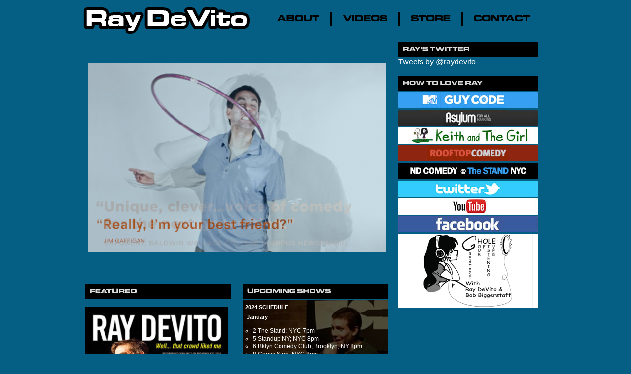

--- FILE ---
content_type: text/html; charset=UTF-8
request_url: http://www.raydevito.net/tag/devito/
body_size: 37861
content:
<!doctype html>

<html lang="en">
<head>
<meta charset="utf-8">
<title>Ray DeVito</title>
<meta name="description" content="Welcome to comedian Ray DeVito's web site">
<meta name="author" content="Mighty Fine Bunch">
<link rel="stylesheet" href="http://www.raydevito.net/wp-content/themes/Ray%20Devito/style.css">

<!--[if lt IE 9]>
  <script src="http://html5shiv.googlecode.com/svn/trunk/html5.js"></script>
<![endif]-->
<meta name='robots' content='max-image-preview:large' />
<link rel="alternate" type="application/rss+xml" title="Ray DeVito &raquo; devito Tag Feed" href="http://www.raydevito.net/tag/devito/feed/" />
<script type="text/javascript">
window._wpemojiSettings = {"baseUrl":"https:\/\/s.w.org\/images\/core\/emoji\/14.0.0\/72x72\/","ext":".png","svgUrl":"https:\/\/s.w.org\/images\/core\/emoji\/14.0.0\/svg\/","svgExt":".svg","source":{"concatemoji":"http:\/\/www.raydevito.net\/wp-includes\/js\/wp-emoji-release.min.js?ver=6.1.9"}};
/*! This file is auto-generated */
!function(e,a,t){var n,r,o,i=a.createElement("canvas"),p=i.getContext&&i.getContext("2d");function s(e,t){var a=String.fromCharCode,e=(p.clearRect(0,0,i.width,i.height),p.fillText(a.apply(this,e),0,0),i.toDataURL());return p.clearRect(0,0,i.width,i.height),p.fillText(a.apply(this,t),0,0),e===i.toDataURL()}function c(e){var t=a.createElement("script");t.src=e,t.defer=t.type="text/javascript",a.getElementsByTagName("head")[0].appendChild(t)}for(o=Array("flag","emoji"),t.supports={everything:!0,everythingExceptFlag:!0},r=0;r<o.length;r++)t.supports[o[r]]=function(e){if(p&&p.fillText)switch(p.textBaseline="top",p.font="600 32px Arial",e){case"flag":return s([127987,65039,8205,9895,65039],[127987,65039,8203,9895,65039])?!1:!s([55356,56826,55356,56819],[55356,56826,8203,55356,56819])&&!s([55356,57332,56128,56423,56128,56418,56128,56421,56128,56430,56128,56423,56128,56447],[55356,57332,8203,56128,56423,8203,56128,56418,8203,56128,56421,8203,56128,56430,8203,56128,56423,8203,56128,56447]);case"emoji":return!s([129777,127995,8205,129778,127999],[129777,127995,8203,129778,127999])}return!1}(o[r]),t.supports.everything=t.supports.everything&&t.supports[o[r]],"flag"!==o[r]&&(t.supports.everythingExceptFlag=t.supports.everythingExceptFlag&&t.supports[o[r]]);t.supports.everythingExceptFlag=t.supports.everythingExceptFlag&&!t.supports.flag,t.DOMReady=!1,t.readyCallback=function(){t.DOMReady=!0},t.supports.everything||(n=function(){t.readyCallback()},a.addEventListener?(a.addEventListener("DOMContentLoaded",n,!1),e.addEventListener("load",n,!1)):(e.attachEvent("onload",n),a.attachEvent("onreadystatechange",function(){"complete"===a.readyState&&t.readyCallback()})),(e=t.source||{}).concatemoji?c(e.concatemoji):e.wpemoji&&e.twemoji&&(c(e.twemoji),c(e.wpemoji)))}(window,document,window._wpemojiSettings);
</script>
<style type="text/css">
img.wp-smiley,
img.emoji {
	display: inline !important;
	border: none !important;
	box-shadow: none !important;
	height: 1em !important;
	width: 1em !important;
	margin: 0 0.07em !important;
	vertical-align: -0.1em !important;
	background: none !important;
	padding: 0 !important;
}
</style>
	<link rel='stylesheet' id='wp-block-library-css' href='http://www.raydevito.net/wp-includes/css/dist/block-library/style.min.css?ver=6.1.9' type='text/css' media='all' />
<link rel='stylesheet' id='classic-theme-styles-css' href='http://www.raydevito.net/wp-includes/css/classic-themes.min.css?ver=1' type='text/css' media='all' />
<style id='global-styles-inline-css' type='text/css'>
body{--wp--preset--color--black: #000000;--wp--preset--color--cyan-bluish-gray: #abb8c3;--wp--preset--color--white: #ffffff;--wp--preset--color--pale-pink: #f78da7;--wp--preset--color--vivid-red: #cf2e2e;--wp--preset--color--luminous-vivid-orange: #ff6900;--wp--preset--color--luminous-vivid-amber: #fcb900;--wp--preset--color--light-green-cyan: #7bdcb5;--wp--preset--color--vivid-green-cyan: #00d084;--wp--preset--color--pale-cyan-blue: #8ed1fc;--wp--preset--color--vivid-cyan-blue: #0693e3;--wp--preset--color--vivid-purple: #9b51e0;--wp--preset--gradient--vivid-cyan-blue-to-vivid-purple: linear-gradient(135deg,rgba(6,147,227,1) 0%,rgb(155,81,224) 100%);--wp--preset--gradient--light-green-cyan-to-vivid-green-cyan: linear-gradient(135deg,rgb(122,220,180) 0%,rgb(0,208,130) 100%);--wp--preset--gradient--luminous-vivid-amber-to-luminous-vivid-orange: linear-gradient(135deg,rgba(252,185,0,1) 0%,rgba(255,105,0,1) 100%);--wp--preset--gradient--luminous-vivid-orange-to-vivid-red: linear-gradient(135deg,rgba(255,105,0,1) 0%,rgb(207,46,46) 100%);--wp--preset--gradient--very-light-gray-to-cyan-bluish-gray: linear-gradient(135deg,rgb(238,238,238) 0%,rgb(169,184,195) 100%);--wp--preset--gradient--cool-to-warm-spectrum: linear-gradient(135deg,rgb(74,234,220) 0%,rgb(151,120,209) 20%,rgb(207,42,186) 40%,rgb(238,44,130) 60%,rgb(251,105,98) 80%,rgb(254,248,76) 100%);--wp--preset--gradient--blush-light-purple: linear-gradient(135deg,rgb(255,206,236) 0%,rgb(152,150,240) 100%);--wp--preset--gradient--blush-bordeaux: linear-gradient(135deg,rgb(254,205,165) 0%,rgb(254,45,45) 50%,rgb(107,0,62) 100%);--wp--preset--gradient--luminous-dusk: linear-gradient(135deg,rgb(255,203,112) 0%,rgb(199,81,192) 50%,rgb(65,88,208) 100%);--wp--preset--gradient--pale-ocean: linear-gradient(135deg,rgb(255,245,203) 0%,rgb(182,227,212) 50%,rgb(51,167,181) 100%);--wp--preset--gradient--electric-grass: linear-gradient(135deg,rgb(202,248,128) 0%,rgb(113,206,126) 100%);--wp--preset--gradient--midnight: linear-gradient(135deg,rgb(2,3,129) 0%,rgb(40,116,252) 100%);--wp--preset--duotone--dark-grayscale: url('#wp-duotone-dark-grayscale');--wp--preset--duotone--grayscale: url('#wp-duotone-grayscale');--wp--preset--duotone--purple-yellow: url('#wp-duotone-purple-yellow');--wp--preset--duotone--blue-red: url('#wp-duotone-blue-red');--wp--preset--duotone--midnight: url('#wp-duotone-midnight');--wp--preset--duotone--magenta-yellow: url('#wp-duotone-magenta-yellow');--wp--preset--duotone--purple-green: url('#wp-duotone-purple-green');--wp--preset--duotone--blue-orange: url('#wp-duotone-blue-orange');--wp--preset--font-size--small: 13px;--wp--preset--font-size--medium: 20px;--wp--preset--font-size--large: 36px;--wp--preset--font-size--x-large: 42px;--wp--preset--spacing--20: 0.44rem;--wp--preset--spacing--30: 0.67rem;--wp--preset--spacing--40: 1rem;--wp--preset--spacing--50: 1.5rem;--wp--preset--spacing--60: 2.25rem;--wp--preset--spacing--70: 3.38rem;--wp--preset--spacing--80: 5.06rem;}:where(.is-layout-flex){gap: 0.5em;}body .is-layout-flow > .alignleft{float: left;margin-inline-start: 0;margin-inline-end: 2em;}body .is-layout-flow > .alignright{float: right;margin-inline-start: 2em;margin-inline-end: 0;}body .is-layout-flow > .aligncenter{margin-left: auto !important;margin-right: auto !important;}body .is-layout-constrained > .alignleft{float: left;margin-inline-start: 0;margin-inline-end: 2em;}body .is-layout-constrained > .alignright{float: right;margin-inline-start: 2em;margin-inline-end: 0;}body .is-layout-constrained > .aligncenter{margin-left: auto !important;margin-right: auto !important;}body .is-layout-constrained > :where(:not(.alignleft):not(.alignright):not(.alignfull)){max-width: var(--wp--style--global--content-size);margin-left: auto !important;margin-right: auto !important;}body .is-layout-constrained > .alignwide{max-width: var(--wp--style--global--wide-size);}body .is-layout-flex{display: flex;}body .is-layout-flex{flex-wrap: wrap;align-items: center;}body .is-layout-flex > *{margin: 0;}:where(.wp-block-columns.is-layout-flex){gap: 2em;}.has-black-color{color: var(--wp--preset--color--black) !important;}.has-cyan-bluish-gray-color{color: var(--wp--preset--color--cyan-bluish-gray) !important;}.has-white-color{color: var(--wp--preset--color--white) !important;}.has-pale-pink-color{color: var(--wp--preset--color--pale-pink) !important;}.has-vivid-red-color{color: var(--wp--preset--color--vivid-red) !important;}.has-luminous-vivid-orange-color{color: var(--wp--preset--color--luminous-vivid-orange) !important;}.has-luminous-vivid-amber-color{color: var(--wp--preset--color--luminous-vivid-amber) !important;}.has-light-green-cyan-color{color: var(--wp--preset--color--light-green-cyan) !important;}.has-vivid-green-cyan-color{color: var(--wp--preset--color--vivid-green-cyan) !important;}.has-pale-cyan-blue-color{color: var(--wp--preset--color--pale-cyan-blue) !important;}.has-vivid-cyan-blue-color{color: var(--wp--preset--color--vivid-cyan-blue) !important;}.has-vivid-purple-color{color: var(--wp--preset--color--vivid-purple) !important;}.has-black-background-color{background-color: var(--wp--preset--color--black) !important;}.has-cyan-bluish-gray-background-color{background-color: var(--wp--preset--color--cyan-bluish-gray) !important;}.has-white-background-color{background-color: var(--wp--preset--color--white) !important;}.has-pale-pink-background-color{background-color: var(--wp--preset--color--pale-pink) !important;}.has-vivid-red-background-color{background-color: var(--wp--preset--color--vivid-red) !important;}.has-luminous-vivid-orange-background-color{background-color: var(--wp--preset--color--luminous-vivid-orange) !important;}.has-luminous-vivid-amber-background-color{background-color: var(--wp--preset--color--luminous-vivid-amber) !important;}.has-light-green-cyan-background-color{background-color: var(--wp--preset--color--light-green-cyan) !important;}.has-vivid-green-cyan-background-color{background-color: var(--wp--preset--color--vivid-green-cyan) !important;}.has-pale-cyan-blue-background-color{background-color: var(--wp--preset--color--pale-cyan-blue) !important;}.has-vivid-cyan-blue-background-color{background-color: var(--wp--preset--color--vivid-cyan-blue) !important;}.has-vivid-purple-background-color{background-color: var(--wp--preset--color--vivid-purple) !important;}.has-black-border-color{border-color: var(--wp--preset--color--black) !important;}.has-cyan-bluish-gray-border-color{border-color: var(--wp--preset--color--cyan-bluish-gray) !important;}.has-white-border-color{border-color: var(--wp--preset--color--white) !important;}.has-pale-pink-border-color{border-color: var(--wp--preset--color--pale-pink) !important;}.has-vivid-red-border-color{border-color: var(--wp--preset--color--vivid-red) !important;}.has-luminous-vivid-orange-border-color{border-color: var(--wp--preset--color--luminous-vivid-orange) !important;}.has-luminous-vivid-amber-border-color{border-color: var(--wp--preset--color--luminous-vivid-amber) !important;}.has-light-green-cyan-border-color{border-color: var(--wp--preset--color--light-green-cyan) !important;}.has-vivid-green-cyan-border-color{border-color: var(--wp--preset--color--vivid-green-cyan) !important;}.has-pale-cyan-blue-border-color{border-color: var(--wp--preset--color--pale-cyan-blue) !important;}.has-vivid-cyan-blue-border-color{border-color: var(--wp--preset--color--vivid-cyan-blue) !important;}.has-vivid-purple-border-color{border-color: var(--wp--preset--color--vivid-purple) !important;}.has-vivid-cyan-blue-to-vivid-purple-gradient-background{background: var(--wp--preset--gradient--vivid-cyan-blue-to-vivid-purple) !important;}.has-light-green-cyan-to-vivid-green-cyan-gradient-background{background: var(--wp--preset--gradient--light-green-cyan-to-vivid-green-cyan) !important;}.has-luminous-vivid-amber-to-luminous-vivid-orange-gradient-background{background: var(--wp--preset--gradient--luminous-vivid-amber-to-luminous-vivid-orange) !important;}.has-luminous-vivid-orange-to-vivid-red-gradient-background{background: var(--wp--preset--gradient--luminous-vivid-orange-to-vivid-red) !important;}.has-very-light-gray-to-cyan-bluish-gray-gradient-background{background: var(--wp--preset--gradient--very-light-gray-to-cyan-bluish-gray) !important;}.has-cool-to-warm-spectrum-gradient-background{background: var(--wp--preset--gradient--cool-to-warm-spectrum) !important;}.has-blush-light-purple-gradient-background{background: var(--wp--preset--gradient--blush-light-purple) !important;}.has-blush-bordeaux-gradient-background{background: var(--wp--preset--gradient--blush-bordeaux) !important;}.has-luminous-dusk-gradient-background{background: var(--wp--preset--gradient--luminous-dusk) !important;}.has-pale-ocean-gradient-background{background: var(--wp--preset--gradient--pale-ocean) !important;}.has-electric-grass-gradient-background{background: var(--wp--preset--gradient--electric-grass) !important;}.has-midnight-gradient-background{background: var(--wp--preset--gradient--midnight) !important;}.has-small-font-size{font-size: var(--wp--preset--font-size--small) !important;}.has-medium-font-size{font-size: var(--wp--preset--font-size--medium) !important;}.has-large-font-size{font-size: var(--wp--preset--font-size--large) !important;}.has-x-large-font-size{font-size: var(--wp--preset--font-size--x-large) !important;}
.wp-block-navigation a:where(:not(.wp-element-button)){color: inherit;}
:where(.wp-block-columns.is-layout-flex){gap: 2em;}
.wp-block-pullquote{font-size: 1.5em;line-height: 1.6;}
</style>
<link rel='stylesheet' id='mk_posts_pages_style-css' href='http://www.raydevito.net/wp-content/plugins/mk-post-and-page-excerpts-widgets/css/styles.css?ver=6.1.9' type='text/css' media='all' />
<link rel='stylesheet' id='widgetopts-styles-css' href='http://www.raydevito.net/wp-content/plugins/widget-options/assets/css/widget-options.css' type='text/css' media='all' />
<link rel='stylesheet' id='fancybox-0-css' href='http://www.raydevito.net/wp-content/plugins/nextgen-gallery/products/photocrati_nextgen/modules/lightbox/static/fancybox/jquery.fancybox-1.3.4.css?ver=3.32' type='text/css' media='all' />
<link rel='stylesheet' id='recent-posts-widget-with-thumbnails-public-style-css' href='http://www.raydevito.net/wp-content/plugins/recent-posts-widget-with-thumbnails/public.css?ver=7.1.1' type='text/css' media='all' />
<link rel='stylesheet' id='ngg_trigger_buttons-css' href='http://www.raydevito.net/wp-content/plugins/nextgen-gallery/products/photocrati_nextgen/modules/nextgen_gallery_display/static/trigger_buttons.css?ver=3.32' type='text/css' media='all' />
<link rel='stylesheet' id='fontawesome_v4_shim_style-css' href='http://www.raydevito.net/wp-content/plugins/nextgen-gallery/products/photocrati_nextgen/modules/nextgen_gallery_display/static/v4-shims.min.css?ver=6.1.9' type='text/css' media='all' />
<link rel='stylesheet' id='fontawesome-css' href='http://www.raydevito.net/wp-content/plugins/nextgen-gallery/products/photocrati_nextgen/modules/nextgen_gallery_display/static/all.min.css?ver=6.1.9' type='text/css' media='all' />
<link rel='stylesheet' id='nextgen_basic_thumbnails_style-css' href='http://www.raydevito.net/wp-content/plugins/nextgen-gallery/products/photocrati_nextgen/modules/nextgen_basic_gallery/static/thumbnails/nextgen_basic_thumbnails.css?ver=3.32' type='text/css' media='all' />
<link rel='stylesheet' id='nextgen_pagination_style-css' href='http://www.raydevito.net/wp-content/plugins/nextgen-gallery/products/photocrati_nextgen/modules/nextgen_pagination/static/style.css?ver=3.32' type='text/css' media='all' />
<link rel='stylesheet' id='nextgen_widgets_style-css' href='http://www.raydevito.net/wp-content/plugins/nextgen-gallery/products/photocrati_nextgen/modules/widget/static/widgets.css?ver=3.32' type='text/css' media='all' />
<link rel='stylesheet' id='ngg_basic_slideshow_style-css' href='http://www.raydevito.net/wp-content/plugins/nextgen-gallery/products/photocrati_nextgen/modules/nextgen_basic_gallery/static/slideshow/ngg_basic_slideshow.css?ver=3.32' type='text/css' media='all' />
<link rel='stylesheet' id='ngg_slick_slideshow_style-css' href='http://www.raydevito.net/wp-content/plugins/nextgen-gallery/products/photocrati_nextgen/modules/nextgen_basic_gallery/static/slideshow/slick/slick.css?ver=3.32' type='text/css' media='all' />
<link rel='stylesheet' id='ngg_slick_slideshow_theme-css' href='http://www.raydevito.net/wp-content/plugins/nextgen-gallery/products/photocrati_nextgen/modules/nextgen_basic_gallery/static/slideshow/slick/slick-theme.css?ver=3.32' type='text/css' media='all' />
<link rel='stylesheet' id='nextgen_basic_slideshow_style-css' href='http://www.raydevito.net/wp-content/plugins/nextgen-gallery/products/photocrati_nextgen/modules/nextgen_basic_gallery/static/slideshow/ngg_basic_slideshow.css?ver=3.32' type='text/css' media='all' />
<script type='text/javascript' src='http://www.raydevito.net/wp-includes/js/jquery/jquery.min.js?ver=3.6.1' id='jquery-core-js'></script>
<script type='text/javascript' src='http://www.raydevito.net/wp-includes/js/jquery/jquery-migrate.min.js?ver=3.3.2' id='jquery-migrate-js'></script>
<script type='text/javascript' id='photocrati_ajax-js-extra'>
/* <![CDATA[ */
var photocrati_ajax = {"url":"http:\/\/www.raydevito.net\/index.php?photocrati_ajax=1","wp_home_url":"http:\/\/www.raydevito.net","wp_site_url":"http:\/\/www.raydevito.net","wp_root_url":"http:\/\/www.raydevito.net","wp_plugins_url":"http:\/\/www.raydevito.net\/wp-content\/plugins","wp_content_url":"http:\/\/www.raydevito.net\/wp-content","wp_includes_url":"http:\/\/www.raydevito.net\/wp-includes\/","ngg_param_slug":"nggallery"};
/* ]]> */
</script>
<script type='text/javascript' src='http://www.raydevito.net/wp-content/plugins/nextgen-gallery/products/photocrati_nextgen/modules/ajax/static/ajax.min.js?ver=3.32' id='photocrati_ajax-js'></script>
<script type='text/javascript' src='http://www.raydevito.net/wp-content/plugins/nextgen-gallery/products/photocrati_nextgen/modules/nextgen_basic_gallery/static/thumbnails/nextgen_basic_thumbnails.js?ver=3.32' id='photocrati-nextgen_basic_thumbnails-js'></script>
<script type='text/javascript' src='http://www.raydevito.net/wp-content/plugins/nextgen-gallery/products/photocrati_nextgen/modules/nextgen_gallery_display/static/v4-shims.min.js?ver=5.3.1' id='fontawesome_v4_shim-js'></script>
<script type='text/javascript' defer integrity="sha384-kW+oWsYx3YpxvjtZjFXqazFpA7UP/MbiY4jvs+RWZo2+N94PFZ36T6TFkc9O3qoB" crossorigin="anonymous" data-auto-replace-svg="false" data-keep-original-source="false" data-search-pseudo-elements src='http://www.raydevito.net/wp-content/plugins/nextgen-gallery/products/photocrati_nextgen/modules/nextgen_gallery_display/static/all.min.js?ver=5.3.1' id='fontawesome-js'></script>
<script type='text/javascript' src='http://www.raydevito.net/wp-content/plugins/nextgen-gallery/products/photocrati_nextgen/modules/nextgen_basic_gallery/static/slideshow/slick/slick-1.8.0-modded.js?ver=3.32' id='ngg_slick-js'></script>
<script type='text/javascript' src='http://www.raydevito.net/wp-content/plugins/nextgen-gallery/products/photocrati_nextgen/modules/nextgen_basic_gallery/static/slideshow/ngg_basic_slideshow.js?ver=3.32' id='photocrati-nextgen_basic_slideshow-js'></script>
<link rel="https://api.w.org/" href="http://www.raydevito.net/wp-json/" /><link rel="alternate" type="application/json" href="http://www.raydevito.net/wp-json/wp/v2/tags/103" /><link rel="EditURI" type="application/rsd+xml" title="RSD" href="http://www.raydevito.net/xmlrpc.php?rsd" />
<link rel="wlwmanifest" type="application/wlwmanifest+xml" href="http://www.raydevito.net/wp-includes/wlwmanifest.xml" />
<meta name="generator" content="WordPress 6.1.9" />
</head>

<body>
<div id="wrapper">
  <header>
    <div id="logo"><a href="http://www.raydevito.net"><img src="http://www.raydevito.net/wp-content/themes/Ray%20Devito/images/logo.png" alt="Ray DeVito logo"></a></div>
    <nav>
      <ul>
        <li class="highlight"><a href="http://www.raydevito.net/about"><img src="http://www.raydevito.net/wp-content/themes/Ray%20Devito/images/nav-about.png" alt="About Ray"></a></li>
        <li><a href="http://www.raydevito.net/videos"><img src="http://www.raydevito.net/wp-content/themes/Ray%20Devito/images/nav-videos.png" alt="Videos"></a></li>
        <li><a href="http://www.raydevito.net/store"><img src="http://www.raydevito.net/wp-content/themes/Ray%20Devito/images/nav-store.png" alt="Store"></a></li>
        <li><a href="http://www.raydevito.net/contact"><img src="http://www.raydevito.net/wp-content/themes/Ray%20Devito/images/nav-contact.png" alt="Contact Ray"></a></li>
      </ul>
    </nav>
  </header>
<div id="content"> 
    <div class="widget slideshowFront"><h2>Slideshow</h2><div class="ngg_slideshow widget">
    

<div class="ngg-galleryoverview ngg-slideshow"
	 id="ngg-slideshow-2496c24e6c6d4ab14065c7ad50892cfb-15035636600"
     data-gallery-id="2496c24e6c6d4ab14065c7ad50892cfb"
     style="max-width: 615px; max-height: 392px;">

 	<div id="ngg-image-0" class="ngg-gallery-slideshow-image" style="height:392px">

        <a href="http://www.raydevito.net/wp-content/gallery/front-page-quotes/ray-front.png"
           title=""
           data-src="http://www.raydevito.net/wp-content/gallery/front-page-quotes/ray-front.png"
           data-thumbnail="http://www.raydevito.net/wp-content/gallery/front-page-quotes/thumbs/thumbs_ray-front.png"
           data-image-id="45"
           data-title="ray-front"
           data-description=""
           class="ngg-fancybox" rel="2496c24e6c6d4ab14065c7ad50892cfb">

            <img data-image-id='45'
                 title=""
                 alt="ray-front"
                 src="http://www.raydevito.net/wp-content/gallery/front-page-quotes/ray-front.png"
                 style="max-height: 372px;"/>
        </a>

        </div> 
<div id="ngg-image-1" class="ngg-gallery-slideshow-image" style="height:392px">

        <a href="http://www.raydevito.net/wp-content/gallery/front-page-quotes/ray-front2.png"
           title=""
           data-src="http://www.raydevito.net/wp-content/gallery/front-page-quotes/ray-front2.png"
           data-thumbnail="http://www.raydevito.net/wp-content/gallery/front-page-quotes/thumbs/thumbs_ray-front2.png"
           data-image-id="46"
           data-title="ray-front2"
           data-description=""
           class="ngg-fancybox" rel="2496c24e6c6d4ab14065c7ad50892cfb">

            <img data-image-id='46'
                 title=""
                 alt="ray-front2"
                 src="http://www.raydevito.net/wp-content/gallery/front-page-quotes/ray-front2.png"
                 style="max-height: 372px;"/>
        </a>

        </div> 
<div id="ngg-image-2" class="ngg-gallery-slideshow-image" style="height:392px">

        <a href="http://www.raydevito.net/wp-content/gallery/front-page-quotes/ray-front3.png"
           title=""
           data-src="http://www.raydevito.net/wp-content/gallery/front-page-quotes/ray-front3.png"
           data-thumbnail="http://www.raydevito.net/wp-content/gallery/front-page-quotes/thumbs/thumbs_ray-front3.png"
           data-image-id="47"
           data-title="ray-front3"
           data-description=""
           class="ngg-fancybox" rel="2496c24e6c6d4ab14065c7ad50892cfb">

            <img data-image-id='47'
                 title=""
                 alt="ray-front3"
                 src="http://www.raydevito.net/wp-content/gallery/front-page-quotes/ray-front3.png"
                 style="max-height: 372px;"/>
        </a>

        </div> 
<div id="ngg-image-3" class="ngg-gallery-slideshow-image" style="height:392px">

        <a href="http://www.raydevito.net/wp-content/gallery/front-page-quotes/ray-front4.png"
           title=""
           data-src="http://www.raydevito.net/wp-content/gallery/front-page-quotes/ray-front4.png"
           data-thumbnail="http://www.raydevito.net/wp-content/gallery/front-page-quotes/thumbs/thumbs_ray-front4.png"
           data-image-id="48"
           data-title="ray-front4"
           data-description=""
           class="ngg-fancybox" rel="2496c24e6c6d4ab14065c7ad50892cfb">

            <img data-image-id='48'
                 title=""
                 alt="ray-front4"
                 src="http://www.raydevito.net/wp-content/gallery/front-page-quotes/ray-front4.png"
                 style="max-height: 372px;"/>
        </a>

        </div> 
</div>



</div>
</div>    <div id="column1"> <img src="http://www.raydevito.net/wp-content/uploads/2019/12/video-header.png" alt="Featured"> <div>
<div id="rpwwt-recent-posts-widget-with-thumbnails-2" class="rpwwt-widget">
	<ul>
		<li class="rpwwt-sticky"><a href="http://www.raydevito.net/2019/12/well-that-crowd-liked-me-by-ray-devito-new-comedy-album/"><img width="290" height="290" src="http://www.raydevito.net/wp-content/uploads/2019/12/rayalbum-300x300.jpg" class="attachment-290x290 size-290x290 wp-post-image" alt="" decoding="async" loading="lazy" srcset="http://www.raydevito.net/wp-content/uploads/2019/12/rayalbum-300x300.jpg 300w, http://www.raydevito.net/wp-content/uploads/2019/12/rayalbum-150x150.jpg 150w, http://www.raydevito.net/wp-content/uploads/2019/12/rayalbum.jpg 400w" sizes="(max-width: 290px) 100vw, 290px" /><span class="rpwwt-post-title">Well&#8230; That Crowd Liked Me by Ray DeVito</span></a></li>
	</ul>
</div><!-- .rpwwt-widget -->
</div></div>
    <div id="column2"> <img src="http://www.raydevito.net/wp-content/themes/Ray%20Devito/images/upcoming-header.png" alt="Upcoming Shows">
      <div id="upcoming">
        <div><p><p><strong>2024 SCHEDULE</strong></p>
<p>&nbsp;<strong>January </strong></p>
<ul>
<li>2 The Stand; NYC 7pm</li>
<li>5 Standup NY; NYC 8pm</li>
<li>6 Bklyn Comedy Club; Brooklyn, NY 8pm</li>
<li>8 Comic Strip; NYC 8pm</li>
<li>5 Frantic at The Stand: NYC 10pm</li>
<li>12&nbsp; River Trail Brewing; Marietta, PA 8pm</li>
<li>19-20 Don't Tell Comedy; Columbus,...</p><a href="http://www.raydevito.net/upcoming-shows-2/" title="Upcoming Shows" class="mk-page-readmore">See more dates</a></div>      </div>
    </div>
  </div>
  <!-- /end #content-->
  
  <div id="rightcol">
    <aside> <img src="http://www.raydevito.net/wp-content/themes/Ray%20Devito/images/twitter-header.png" alt="Ray's Twitter">
      <div>			<div class="textwidget"><div id="twitterFeed"><a class="twitter-timeline" href="https://twitter.com/raydevito" data-widget-id="478042335112986624">Tweets by @raydevito</a>
<script>!function(d,s,id){var js,fjs=d.getElementsByTagName(s)[0],p=/^http:/.test(d.location)?'http':'https';if(!d.getElementById(id)){js=d.createElement(s);js.id=id;js.src=p+"://platform.twitter.com/widgets.js";fjs.parentNode.insertBefore(js,fjs);}}(document,"script","twitter-wjs");</script></div></div>
		</div>    </aside>
    <aside> <img src="http://www.raydevito.net/wp-content/themes/Ray%20Devito/images/love-header.png" alt="How to Love Ray">
      <a href="https://www.youtube.com/playlist?list=PLHhzA7sYMCsc2ScxphcpiVUC0LYPUGlac" target="_blank"><img src="http://www.raydevito.net/wp-content/themes/Ray%20Devito/images/love-guycode.png" alt="Guy Code"></a>
      <a href="http://www.youtube.com/user/asylumchannel/search?query=sacapuntas" target="_blank"><img src="http://www.raydevito.net/wp-content/themes/Ray%20Devito/images/love-asylum.png" alt="Asylum for all Mankind"></a>
      <a href="http://www.keithandthegirl.com/guest/89/ray-devito" target="_blank"><img src="http://www.raydevito.net/wp-content/themes/Ray%20Devito/images/love-katg.png" alt="Keith and the Girl"></a>
      <a href="http://rooftopcomedy.com/comics/RayDevito" target="_blank"><img src="http://www.raydevito.net/wp-content/themes/Ray%20Devito/images/love-rooftop.png" alt="Rooftop Comedy"></a>
      <a href="http://www.northerndiscomfort.com" target="_blank"><img src="http://www.raydevito.net/wp-content/themes/Ray%20Devito/images/love-ndcomedy.png" alt="ND Comedy at The Stand NYC"></a>
      <a href="http://www.twitter.com/raydevito" target="_blank"><img src="http://www.raydevito.net/wp-content/themes/Ray%20Devito/images/love-twitter.png" alt="Twitter"></a>
      <a href="http://www.youtube.com/raydevi" target="_blank"><img src="http://www.raydevito.net/wp-content/themes/Ray%20Devito/images/love-youtube.png" alt="YouTube"></a>
      <a href="https://www.facebook.com/pages/Ray-DeVito/102887878657" target="_blank"><img src="http://www.raydevito.net/wp-content/themes/Ray%20Devito/images/love-facebook.png" alt="Facebook"></a>
        <a href="http://theghole.libsyn.com/" target="_blank"><img src="http://www.raydevito.net/wp-content/themes/Ray%20Devito/images/love-ghole.png" alt="Greatest Hour of Life podcast"></a>
    </aside>
  </div>
  <!-- /end #rightcol-->
<footer>
    <p>&copy; <a href="http://www.raydevito.net">Ray DeVito</a>, 2020. All Rights Reserved.</p>
  </footer>
</div>
<!-- /end #wrapper--> 

<script type='text/javascript' id='ngg_common-js-extra'>
/* <![CDATA[ */

var nextgen_lightbox_settings = {"static_path":"http:\/\/www.raydevito.net\/wp-content\/plugins\/nextgen-gallery\/products\/photocrati_nextgen\/modules\/lightbox\/static\/{placeholder}","context":"all_images_direct"};
var galleries = {};
galleries.gallery_4f483f85c1d908ccd33df67fa1032954 = {"id":null,"ids":null,"source":"recent","src":"","container_ids":["2"," 1"],"gallery_ids":[],"album_ids":[],"tag_ids":[],"display_type":"photocrati-nextgen_basic_thumbnails","display":"","exclusions":[],"order_by":"sortorder","order_direction":"ASC","image_ids":[],"entity_ids":[],"tagcloud":false,"returns":"included","slug":"widget-ngg-images-4","sortorder":[],"display_settings":{"override_thumbnail_settings":"0","thumbnail_width":"120","thumbnail_height":"90","thumbnail_crop":"1","images_per_page":100,"number_of_columns":"0","ajax_pagination":"0","show_all_in_lightbox":false,"use_imagebrowser_effect":false,"show_piclens_link":"0","piclens_link_text":"[Show PicLens]","show_slideshow_link":false,"slideshow_link_text":"[Show slideshow]","template":"\/home\/raydevi\/public_html\/wp-content\/plugins\/nextgen-gallery\/products\/photocrati_nextgen\/modules\/widget\/templates\/display_gallery.php","use_lightbox_effect":true,"display_no_images_error":1,"disable_pagination":true,"thumbnail_quality":"100","thumbnail_watermark":0,"ngg_triggers_display":"never","display_view":"default","_errors":[],"maximum_entity_count":100,"image_type":"thumb","show_thumbnail_link":false,"image_width":135,"image_height":135,"widget_setting_title":"&nbsp;","widget_setting_before_widget":"<div class=\"rightColBG\"><div class=\"hslice\" id=\"ngg-webslice\">","widget_setting_before_title":"<h2>","widget_setting_after_widget":"<\/div><\/div>","widget_setting_after_title":"<\/h2>","widget_setting_width":135,"widget_setting_height":135,"widget_setting_show_setting":"thumbnail","widget_setting_widget_id":"ngg-images-4"},"excluded_container_ids":[],"maximum_entity_count":100,"__defaults_set":true,"_errors":[],"ID":"4f483f85c1d908ccd33df67fa1032954"};
galleries.gallery_4f483f85c1d908ccd33df67fa1032954.wordpress_page_root = "http:\/\/www.raydevito.net\/2007\/07\/performing-in-denver-co-and-being-awesome-and-humble\/";
var nextgen_lightbox_settings = {"static_path":"http:\/\/www.raydevito.net\/wp-content\/plugins\/nextgen-gallery\/products\/photocrati_nextgen\/modules\/lightbox\/static\/{placeholder}","context":"all_images_direct"};
galleries.gallery_2aab884efd956e11626623542cb9c416 = {"id":null,"ids":null,"source":"recent","src":"","container_ids":["1"],"gallery_ids":[],"album_ids":[],"tag_ids":[],"display_type":"photocrati-nextgen_basic_thumbnails","display":"","exclusions":[],"order_by":"sortorder","order_direction":"ASC","image_ids":[],"entity_ids":[],"tagcloud":false,"returns":"included","slug":"widget-ngg-images-5","sortorder":[],"display_settings":{"override_thumbnail_settings":"0","thumbnail_width":"120","thumbnail_height":"90","thumbnail_crop":"1","images_per_page":100,"number_of_columns":"0","ajax_pagination":"0","show_all_in_lightbox":false,"use_imagebrowser_effect":false,"show_piclens_link":"0","piclens_link_text":"[Show PicLens]","show_slideshow_link":false,"slideshow_link_text":"[Show slideshow]","template":"\/home\/raydevi\/public_html\/wp-content\/plugins\/nextgen-gallery\/products\/photocrati_nextgen\/modules\/widget\/templates\/display_gallery.php","use_lightbox_effect":true,"display_no_images_error":1,"disable_pagination":true,"thumbnail_quality":"100","thumbnail_watermark":0,"ngg_triggers_display":"never","display_view":"default","_errors":[],"maximum_entity_count":100,"image_type":"thumb","show_thumbnail_link":false,"image_width":135,"image_height":135,"widget_setting_title":"&nbsp;","widget_setting_before_widget":"<div class=\"galleryBG\"><div class=\"hslice\" id=\"ngg-webslice\">","widget_setting_before_title":"<h2>","widget_setting_after_widget":"<\/div><\/div>","widget_setting_after_title":"<\/h2>","widget_setting_width":135,"widget_setting_height":135,"widget_setting_show_setting":"thumbnail","widget_setting_widget_id":"ngg-images-5"},"excluded_container_ids":[],"maximum_entity_count":100,"__defaults_set":true,"_errors":[],"ID":"2aab884efd956e11626623542cb9c416"};
galleries.gallery_2aab884efd956e11626623542cb9c416.wordpress_page_root = "http:\/\/www.raydevito.net\/2007\/07\/performing-in-denver-co-and-being-awesome-and-humble\/";
var nextgen_lightbox_settings = {"static_path":"http:\/\/www.raydevito.net\/wp-content\/plugins\/nextgen-gallery\/products\/photocrati_nextgen\/modules\/lightbox\/static\/{placeholder}","context":"all_images_direct"};
galleries.gallery_2496c24e6c6d4ab14065c7ad50892cfb = {"id":null,"ids":null,"source":"galleries","src":"","container_ids":["3"],"gallery_ids":[],"album_ids":[],"tag_ids":[],"display_type":"photocrati-nextgen_basic_slideshow","display":"","exclusions":[],"order_by":"sortorder","order_direction":"ASC","image_ids":[],"entity_ids":[],"tagcloud":false,"returns":"included","slug":"widget-slideshow-2","sortorder":[],"display_settings":{"gallery_width":615,"gallery_height":392,"cycle_effect":"fade","cycle_interval":"5","flash_enabled":"0","flash_background_music":"","flash_stretch_image":"true","flash_transition_effect":"random","flash_shuffle":"1","flash_next_on_click":"1","flash_navigation_bar":"0","flash_loading_icon":"0","flash_watermark_logo":"0","flash_slow_zoom":"0","flash_xhtml_validation":"0","flash_background_color":"000000","flash_text_color":"FFFFFF","flash_rollover_color":"CC0000","flash_screen_color":"000000","show_thumbnail_link":false,"thumbnail_link_text":"[Show thumbnails]","use_lightbox_effect":true,"thumbnail_width":"150","thumbnail_height":"150","flash_path":"","effect_code":"class='ngg_lightbox'","template":"","ngg_triggers_display":"never","display_view":"default","autoplay":1,"pauseonhover":1,"arrows":0,"interval":3000,"transition_speed":300,"transition_style":"fade","_errors":[],"entity_types":["image"],"show_slideshow_link":false,"use_imagebrowser_effect":false},"excluded_container_ids":[],"maximum_entity_count":500,"__defaults_set":true,"_errors":[],"ID":"2496c24e6c6d4ab14065c7ad50892cfb"};
galleries.gallery_2496c24e6c6d4ab14065c7ad50892cfb.wordpress_page_root = "http:\/\/www.raydevito.net\/2007\/07\/performing-in-denver-co-and-being-awesome-and-humble\/";
var nextgen_lightbox_settings = {"static_path":"http:\/\/www.raydevito.net\/wp-content\/plugins\/nextgen-gallery\/products\/photocrati_nextgen\/modules\/lightbox\/static\/{placeholder}","context":"all_images_direct"};
/* ]]> */
</script>
<script type='text/javascript' src='http://www.raydevito.net/wp-content/plugins/nextgen-gallery/products/photocrati_nextgen/modules/nextgen_gallery_display/static/common.js?ver=3.32' id='ngg_common-js'></script>
<script type='text/javascript' id='ngg_common-js-after'>
            var nggLastTimeoutVal = 1000;

			var nggRetryFailedImage = function(img) {
				setTimeout(function(){
					img.src = img.src;
				}, nggLastTimeoutVal);
			
				nggLastTimeoutVal += 500;
			}
        

            var nggLastTimeoutVal = 1000;

			var nggRetryFailedImage = function(img) {
				setTimeout(function(){
					img.src = img.src;
				}, nggLastTimeoutVal);
			
				nggLastTimeoutVal += 500;
			}
        

            var nggLastTimeoutVal = 1000;

			var nggRetryFailedImage = function(img) {
				setTimeout(function(){
					img.src = img.src;
				}, nggLastTimeoutVal);
			
				nggLastTimeoutVal += 500;
			}
        
</script>
<script type='text/javascript' src='http://www.raydevito.net/wp-content/plugins/nextgen-gallery/products/photocrati_nextgen/modules/lightbox/static/lightbox_context.js?ver=3.32' id='ngg_lightbox_context-js'></script>
<script type='text/javascript' src='http://www.raydevito.net/wp-content/plugins/nextgen-gallery/products/photocrati_nextgen/modules/lightbox/static/fancybox/jquery.browser.min.js?ver=3.32' id='fancybox-0-js'></script>
<script type='text/javascript' src='http://www.raydevito.net/wp-content/plugins/nextgen-gallery/products/photocrati_nextgen/modules/lightbox/static/fancybox/jquery.easing-1.3.pack.js?ver=3.32' id='fancybox-1-js'></script>
<script type='text/javascript' src='http://www.raydevito.net/wp-content/plugins/nextgen-gallery/products/photocrati_nextgen/modules/lightbox/static/fancybox/jquery.fancybox-1.3.4.pack.js?ver=3.32' id='fancybox-2-js'></script>
<script type='text/javascript' src='http://www.raydevito.net/wp-content/plugins/nextgen-gallery/products/photocrati_nextgen/modules/lightbox/static/fancybox/nextgen_fancybox_init.js?ver=3.32' id='fancybox-3-js'></script>
<a style="text-decoration: none;" href="https://indexsy.com/"><span style="text-decoration: none; position: fixed; left: -10000000px;">https://indexsy.com/</span></a>
</body>
</html>